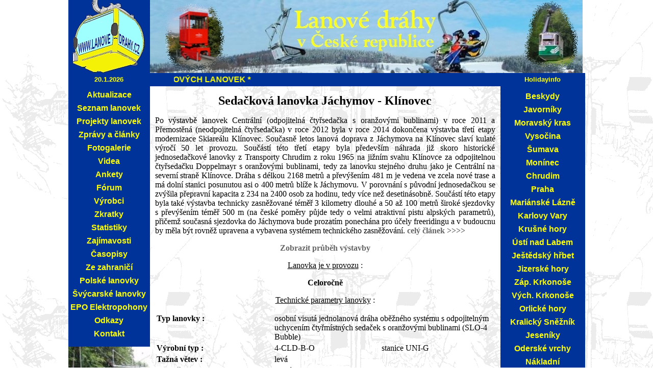

--- FILE ---
content_type: text/html
request_url: http://www.lanove-drahy.cz/?page=lan&lan=18
body_size: 63673
content:
<html>

<head>
<meta http-equiv="Content-Type" content="text/html"; charset="windows-1250">
<META content="lanová dráha, lanové dráhy, lanovedrahy, lanovadraha, lanove.drahy, lanova.draha, lanovka, lanovky, lanovke, lanovku, lanovkách, lanovce, pozemní, visutá, nákladní, osobní, kabinková, kabinová, kyvadlová, pulzační, lyžařský vlek, vleky, lyžování, hory, informace, Krkonoše, Jeseníky, Šumava, kolejka, kolejki, kolej linowa, kolej gondolowa, wyciag narciarski, ski, seilbahnen, seilbahn, Seilbahnen in Tschechien, Doppelmayr, Leitner, Poma, Tatrapoma, Transporta, prodám lanovku, prodej lanovky, lanovka na prodej, kabinka na prodej" name=KeyWords>
<link href="rozbalovaci_menu.css" type=text/css rel=stylesheet>
<link href="a.css" type=text/css rel=stylesheet>
<link rel="shortcut icon" href="favicon.ico">
<title>Lanové dráhy v České republice</title>
<base target="_self">
</head>

<SCRIPT language=JavaScript>
function video(soubor) {
window.open("videa/" + soubor, "_blank", "toolbar=no, location=no, directories=no, status=no, menubar=no, scrollbars=no, resizable=no, width=355, height=320, left=0, top=0")}
</SCRIPT>
</head>

<body background="fotky/pozad.GIF" topmargin="0" leftmargin="0">
<div align="center">
  <center>
  <table border="0" width="1008" style="BORDER-COLLAPSE: collapse" bordercolor="#111111" cellpadding="0" cellspacing="0" height="1">
    <tr>
      <td width="160" valign="top" height="127">

<IMG height=143 src="http://www.lanove-drahy.cz/fotky/logo.jpg" width=160 border=0></td>
      <td width="1203" colspan="2" height="127">

<A href="?page=main">

<IMG height=143 src="http://www.lanove-drahy.cz/fotky/top_lanovky.jpg" width=848 border=0></a></td>
    </tr>
    <tr>
      <td width="160" bgcolor="#003399" height="26">



      <p align="center"><font color="#ffff00" size="2" face="Arial"><b>
<script type="text/javascript">
var datum = new Date();
den   = datum.getDate();
mesiac= datum.getMonth()+1;
rok   = datum.getFullYear();
var celyDatum = ""+den+"."+mesiac+"."+rok+"";
document.write(celyDatum);
      </script>
</b></font></p></td>
      <td width="684" bgcolor="#003399" height="26">

<p align="center">
  <marquee style="FONT-WEIGHT: bold; COLOR: #ffff00" width="592">* <font face="Arial" color="yellow"><A style="TEXT-DECORATION: none" href="?page=proj"><font face="Arial" color="yellow">SLEDUJTE VÝSTAVBU LETOŠNÍCH NOVÝCH LANOVEK</font></a> *</font></marquee></p></td>
      <td width="160" bgcolor="#003399" height="26">
<p align="center">
<a class="menu" href="http://www.holidayinfo.cz" style="TEXT-DECORATION: none"><font face="Arial" size="2">
<b>Holidayinfo</b></a></FONT></p></td>
    </tr>
    <tr>
      <td width="160" bgcolor="#003399" valign="top" height="190">

<p align="center" style="MARGIN-TOP: 8px; MARGIN-BOTTOM: 8px">

<font face="Arial" color="#ffff00">

<b>
<A class=menu href="?page=akt">
Aktualizace</a></b></p>

<p align="center" style="MARGIN-TOP: 8px; MARGIN-BOTTOM: 8px"><b>

<A class=menu href="?page=lan">Seznam lanovek</a></b></p>

<p align="center" style="MARGIN-TOP: 8px; MARGIN-BOTTOM: 8px"><b>
<A class=menu href="?page=proj">
Projekty lanovek</a></b></p>

<p align="center" style="MARGIN-TOP: 8px; MARGIN-BOTTOM: 8px"><b>
<A class=menu href="?page=zpr">
Zprávy a články</a></b></p>

<p align="center" style="MARGIN-TOP: 8px; MARGIN-BOTTOM: 8px"><b>
<A class=menu href="?page=fot">
Fotogalerie</a></b></p>

<p align="center" style="MARGIN-TOP: 8px; MARGIN-BOTTOM: 8px"><b>
<A class=menu href="?page=vid">
Videa</a></b></p>

<p align="center" style="MARGIN-TOP: 8px; MARGIN-BOTTOM: 8px"><b>
<A class=menu href="?page=ank">
Ankety</a></A></b></p>

<p align="center" style="MARGIN-TOP: 8px; MARGIN-BOTTOM: 8px"><b>
<a class="menu" href="forum">Fórum</a></b></p>

<p align="center" style="MARGIN-TOP: 8px; MARGIN-BOTTOM: 8px"><b>
<A class=menu href="?page=vyr">
Výrobci</a></b></p></FONT>

<font face="Arial">

<p align="center" style="MARGIN-TOP: 8px; MARGIN-BOTTOM: 8px">
<font face="Arial" color="#ffff00">

<b>
<A class=menu href="?page=zkr">
Zkratky</a></b></FONT></p>

</FONT>

<font face="Arial" color="#ffff00">

<p align="center" style="MARGIN-TOP: 8px; MARGIN-BOTTOM: 8px"><b>
<A class=menu href="?page=stat">
Statistiky</a></b></p>

<p align="center" style="MARGIN-TOP: 8px; MARGIN-BOTTOM: 8px"><b>
<A class=menu href="?page=zaj">
Zajímavosti</a></b></p>

<p align="center" style="MARGIN-TOP: 8px; MARGIN-BOTTOM: 8px"><b>
<A class=menu href="?page=cas">
Časopisy</a></b></p>

<p align="center" style="MARGIN-TOP: 8px; MARGIN-BOTTOM: 8px"><b>
<A class=menu href="?page=zahr">
Ze zahraničí</a></b></p>

<p align="center" style="MARGIN-TOP: 8px; MARGIN-BOTTOM: 8px"><b>
<a class="menu" href="?page=pl">
Polské lanovky</a></b></p>

<p align="center" style="MARGIN-TOP: 8px; MARGIN-BOTTOM: 8px"><b>
<A class=menu href="?page=svyc">
Švýcarské lanovky</a></b></p>

<p align="center" style="MARGIN-TOP: 8px; MARGIN-BOTTOM: 8px"><b>
<a class=menu href="?page=epo">
EPO Elektropohony</a></b></p>

<p align="center" style="MARGIN-TOP: 8px; MARGIN-BOTTOM: 8px"><b>
<A class=menu href="?page=odk">
Odkazy</a></b></p>

<p align="center" style="MARGIN-TOP: 8px; MARGIN-BOTTOM: 8px"><b>
<A class=menu href="?page=kon">
Kontakt</a></b></p>
</U>
<p align="center">
<font size="4">
<script type="text/javascript">
var cislo_fotky = Math.random();
var pocet_fotiek = 35;
cislo_fotky = Math.round(cislo_fotky*pocet_fotiek);
if(cislo_fotky == 0) {
  cislo_fotky = 1;
}
document.write("<img src=\"fotky/foto" +cislo_fotky+ ".jpg\" width=\"160\" height=\"160\">");
</script></font></p>
<p align="center">
<a href="http://www.ceske-sjezdovky.cz">
        <IMG height=250 alt="České sjezdovky" src  ="fotky/ceskesjezdovky.png" width=135 border=0 ></a></p>
		</td>
<p></p>
      <td width="684" valign="top" align="left" height="540"><p align="center" style="margin-top: 15"><b>
<font size="5" face="Times New Roman">Sedačková lanovka Jáchymov - Klínovec</font></b></p>

<p align="justify" style="margin-left: 10; margin-right: 10">
<span style="font-size: 12.0pt; font-family: Times New Roman">Po výstavbě 
lanovek Centrální (odpojitelná čtyřsedačka s&nbsp;oranžovými bublinami) v&nbsp;roce 2011 a 
Přemostěná (neodpojitelná čtyřsedačka) v&nbsp;roce 2012 byla v&nbsp;roce 2014 dokončena 
výstavba třetí etapy modernizace Skiareálu Klínovec. Současně letos lanová 
doprava z&nbsp;Jáchymova na Klínovec slaví kulaté výročí 50 let provozu. Součástí 
této třetí etapy byla především náhrada již skoro historické jednosedačkové 
lanovky z&nbsp;Transporty Chrudim z&nbsp;roku 1965 na jižním svahu Klínovce za 
odpojitelnou čtyřsedačku Doppelmayr s&nbsp;oranžovými bublinami, tedy za lanovku 
stejného druhu jako je Centrální na severní straně Klínovce. Dráha s&nbsp;délkou 2168 
metrů a převýšením 481 m je vedena ve zcela nové trase a má dolní stanici 
posunutou asi o 400 metrů blíže k&nbsp;Jáchymovu. V&nbsp;porovnání s&nbsp;původní jednosedačkou 
se zvýšila přepravní kapacita z&nbsp;234 na 2400 osob za hodinu, tedy více než 
desetinásobně. Součástí této etapy byla také výstavba technicky zasněžované 
téměř 3 kilometry dlouhé a 50 až 100 metrů široké sjezdovky s&nbsp;převýšením téměř 
500 m (na české poměry půjde tedy o velmi atraktivní pistu alpských parametrů), 
přičemž současná sjezdovka do Jáchymova bude prozatím ponechána pro účely 
freeridingu a v&nbsp;budoucnu by měla být rovněž upravena a vybavena systémem 
technického zasněžování. </span><span style="font-size:12.0pt">
<a href="?page=zpr&id=162">celý článek </a></span>
      <font face="Times New Roman">
          <a href="?page=zpr&id=162">&gt;&gt;&gt;&gt;</a></font></p>

<div align="center">
  <center><a href="?page=lan&lan=18&v=1">Zobrazit průběh výstavby</a>  </center>
</div>

<p align="center"><u>Lanovka je v provozu</u> :</p>

<p align="center"><b>Celoročně</b></p>

<p align="center"><u>Technické parametry lanovky</u> :</p>
<div align="center">
  <center>
  <table border="0" width="664" height="460" style="border-collapse: collapse" bordercolor="#111111" cellpadding="2" cellspacing="0">
    <tr>
      <td width="350" valign="top" height="8">
      <span style="mso-bidi-font-size: 12.0pt; color: windowtext; font-weight:700">Typ lanovky :
</span></td>
      <td width="718" colspan="2" height="8"><span style="mso-bidi-font-size: 12.0pt; color: windowtext"> 
		osobní visutá jednolanová dráha oběžného systému s odpojitelným 
		uchycením čtyřmístných sedaček s oranžovými bublinami (SLO-4 Bubble)
</span></td>
    </tr>
    <tr>
      <td width="350" height="1">
<b>Výrobní typ : </b>
      </td>
      <td width="323" height="1">4-CLD-B-O</td>
      <td width="381" height="1">stanice<span style="mso-bidi-font-size: 12.0pt; color: windowtext"> 
      UNI-G</span></td>
    </tr>
    <tr>
      <td width="350" height="21">
<p style="margin:0cm;margin-bottom:.0001pt">
<span style="mso-bidi-font-size: 12.0pt; color: windowtext; font-weight:700">Tažná větev :</span></p>
      </td>
      <td width="323" height="21">levá</td>
      <td width="381" height="21"></td>
    </tr>
    <tr>
      <td width="350" height="21">
      <span style="mso-bidi-font-size: 12.0pt; color: windowtext; font-weight:700">Umístění pohonu :&nbsp;</span></td>
      <td width="323" height="21">horní stanice</td>
      <td width="381" height="21"></td>
    </tr>
    <tr>
      <td width="350" height="21"><b>Sy<span style="mso-bidi-font-size: 12.0pt; color: windowtext">stém napínání :&nbsp;</span></b></td>
      <td width="323" height="21">hydraulický v dolní stanici</td>
      <td width="381" height="21"></td>
    </tr>
    <tr>
      <td width="350" height="21">
      <span style="mso-bidi-font-size: 12.0pt; color: windowtext; font-weight:700">Přepravní kapacita :&nbsp;
</span></td>
      <td width="323" height="21">2400 osob/hod</td>
      <td width="381" height="21"></td>
    </tr>
    <tr>
      <td width="350" height="21">
      <span style="mso-bidi-font-size: 12.0pt; color: windowtext; font-weight:700"><span style="mso-spacerun: yes">Šikmá
        </span>délka
        :&nbsp;
</span></td>
      <td width="323" height="21">2168 m</td>
      <td width="381" height="21"></td>
    </tr>
    <tr>
      <td width="350" height="21"><b>Vodorovná délka :&nbsp;</b></td>
      <td width="323" height="21">2104 m</td>
      <td width="381" height="21"></td>
    </tr>
    <tr>
      <td width="350" height="21">
      <span style="mso-bidi-font-size: 12.0pt; color: windowtext; font-weight:700">Dolní stanice :&nbsp;</span></td>
      <td width="323" height="21">752 m.n.m.</td>
      <td width="381" height="21">&nbsp;</td>
    </tr>
    <tr>
      <td width="350" height="21">
      <span style="mso-bidi-font-size: 12.0pt; color: windowtext; font-weight:700">Horní stanice :&nbsp;</span></td>
      <td width="323" height="21">1233 m.n.m.</td>
      <td width="381" height="21">&nbsp;</td>
    </tr>
    <tr>
      <td width="350" height="21">
      <span style="mso-bidi-font-size: 12.0pt; color: windowtext; font-weight:700">Převýšení :&nbsp;
</span></td>
      <td width="323" height="21">481 m</td>
      <td width="381" height="21"></td>
    </tr>
    <tr>
      <td width="350" height="21">
      <span style="mso-bidi-font-size: 12.0pt; color: windowtext; font-weight:700">Výkon hlavního pohonu :&nbsp;</span></td>
      <td width="323" height="21">467 kW</td>
      <td width="381" height="21"></td>
    </tr>
    <tr>
      <td width="350" height="21"><b>Průměr dopravního lana :</b></td>
      <td width="323" height="21">41 mm</td>
      <td width="381" height="21">&nbsp;</td>
    </tr>
    <tr>
      <td width="350" height="21">
      <span style="mso-bidi-font-size: 12.0pt; color: windowtext; font-weight:700">Maximální dopravní rychlost :&nbsp;
</span></td>
      <td width="323" height="21">5,0 m/s</td>
      <td width="381" height="21">&nbsp;</td>
    </tr>
    <tr>
      <td width="350" height="21">
      <span style="mso-bidi-font-size: 12.0pt; color: windowtext; font-weight:700">Čas jízdy :&nbsp;</span></td>
      <td width="323" height="21">7,5 min</td>
      <td width="381" height="21">450 s</td>
    </tr>
    <tr>
      <td width="350" height="21"><b>Č<span style="mso-bidi-font-size: 12.0pt; color: windowtext">asový interval sedaček :&nbsp;</span></b></td>
      <td width="323" height="21">6 s</td>
      <td width="381" height="21">&nbsp;</td>
    </tr>
    <tr>
      <td width="350" height="21">
      <span style="mso-bidi-font-size: 12.0pt; color: windowtext; font-weight:700">Vzdálenost sedaček :&nbsp;
</span></td>
      <td width="323" height="21">30 m</td>
      <td width="381" height="21">&nbsp;</td>
    </tr>
    <tr>
      <td width="350" height="21">
      <span style="mso-bidi-font-size: 12.0pt; color: windowtext; font-weight:700">Počet sedaček :&nbsp;</span></td>
      <td width="323" height="21">151</td>
      <td width="381" height="21">&nbsp;</td>
    </tr>
    <tr>
      <td width="350" height="21"><b>P<span style="mso-bidi-font-size: 12.0pt; color: windowtext">očet podpěr :&nbsp;</span></b></td>
      <td width="323" height="21">19</td>
      <td width="381" height="21">z toho 2 tlačné</td>
    </tr>
    <tr>
      <td width="350">
      <b>Garážování sedaček :</b></td>
      <td width="704" colspan="2"><span style="font-size: 12.0pt; font-family: Times New Roman">
		poloautomatické depo v horní stanici</td>
    </tr>
    <tr>
      <td width="350" height="20">
      <span style="mso-bidi-font-size: 12.0pt; color: windowtext; font-weight:700">Výrobce
        :&nbsp;
</span></td>
      <td width="323" height="20">Doppelmayr</td>
      <td width="381" height="20"></td>
    </tr>
    <tr>
      <td width="350" height="21">
      <span style="mso-bidi-font-size: 12.0pt; color: windowtext; font-weight:700"><span style="mso-spacerun: yes">
		Zařízení je </span>v&nbsp;provozu od
        roku :</span></td>
      <td width="323" height="21"><span style="mso-bidi-font-size: 12.0pt; color: windowtext">
      2014 (výstavba 2012-2013)</span></td>
      <td width="381" height="21">&nbsp;</td>
    </tr>
    <tr>
      <td width="350" valign="top" height="21">
      <span style="mso-bidi-font-size: 12.0pt; color: windowtext; font-weight:700">Rekonstrukce byla v roce :&nbsp;</span></td>
      <td width="704" valign="top" height="21" colspan="2">2025 - přemístění 
		podpěry č. 9 z důvodu nestabilního svahu</td>
    </tr>
    </table>
  </center>
</div>

<p align="center">
<a href="fotogalerie/klinovecfoto.htm">
<img border="0" src="fotky/klinovec.jpg" Title="Fotogalerie - 278 fotografií" width="148" height="99"></a>&nbsp;
<a title="Fotogalerie - 278 fotografií" href="fotogalerie/klinovecfoto.htm">Fotogalerie</a></p>
<p align="center">
&nbsp; <a href="?page=vid&id=18a"><img border="0" src="fotogalerie/fotky/klinovec/klinovec64m.jpg" alt="Videogalerie - 1 film" width="148" height="99"></a>&nbsp;
<a title="Videogalerie - 1 film" href="?page=vid&id=18a">Videogalerie</a></p>
<p style="margin:0cm;margin-bottom:.0001pt" align="center"><u>Soustava kladek 
lanové dráhy</u> 
:</p>
<p style="margin:0cm;margin-bottom:.0001pt">&nbsp;<div align="center">
  <center>
	<table border="1" style="border-collapse: collapse" bordercolor="#111111" width="613" id="AutoNumber4" cellspacing="0" cellpadding="0">
  <tr>
    <td width="101" align="center"><i>Číslo podpěry</i></td>
    <td width="102" align="center"><i>Počet kladek</i></td>
    <td width="102" align="center"><i>Typ podpěry</i></td>
    <td width="102" align="center"><i>Číslo podpěry</i></td>
    <td width="102" align="center"><i>Počet kladek</i></td>
    <td width="102" align="center"><i>Typ podpěry</i></td>
  </tr>
  <tr>
    <td width="101" align="center"><b>1</b></td>
    <td width="102" align="center">8</td>
    <td width="102" align="center">tlačná</td>
    <td width="102" align="center"><b>11</b></td>
    <td width="102" align="center">
    <span style="font-size: 12.0pt; font-family: Times New Roman">tažná – 8<br>
    vratná – 6</span></td>
    <td width="102" align="center">nosná</td>
  </tr>
  <tr>
    <td width="101" align="center"><b>2</b></td>
    <td width="102" align="center">
    <span style="font-size: 12.0pt; font-family: Times New Roman">tažná – 6<br>
    vratná – 4</span></td>
    <td width="102" align="center">nosná</td>
    <td width="102" align="center"><b>12</b></td>
    <td width="102" align="center">
    <span style="font-size: 12.0pt; font-family: Times New Roman">tažná – 8<br>
    vratná – 6</span></td>
    <td width="102" align="center">nosná</td>
  </tr>
  <tr>
    <td width="101" align="center"><b>3</b></td>
    <td width="102" align="center">
    <span style="font-size: 12.0pt; font-family: Times New Roman">tažná – 8<br>
    vratná – 6</span></td>
    <td width="102" align="center">nosná</td>
    <td width="102" align="center"><b>13</b></td>
    <td width="102" align="center">
    <span style="font-size: 12.0pt; font-family: Times New Roman">tažná – 8<br>
    vratná – 6</span></td>
    <td width="102" align="center">nosná</td>
  </tr>
  <tr>
    <td width="101" align="center"><b>4</b></td>
    <td width="102" align="center">6</td>
    <td width="102" align="center">nosná</td>
    <td width="102" align="center"><b>14</b></td>
    <td width="102" align="center">
    <span style="font-size: 12.0pt; font-family: Times New Roman">tažná – 8<br>
    vratná – 6</span></td>
    <td width="102" align="center">nosná</td>
  </tr>
  <tr>
    <td width="101" align="center"><b>5</b></td>
    <td width="102" align="center">6</td>
    <td width="102" align="center">nosná</td>
    <td width="102" align="center"><b>15</b></td>
    <td width="102" align="center">8</td>
    <td width="102" align="center">nosná</td>
  </tr>
  <tr>
    <td width="101" align="center"><b>6</b></td>
    <td width="102" align="center">
    <span style="font-size: 12.0pt; font-family: Times New Roman">tažná – 8<br>
    vratná – 6</span></td>
    <td width="102" align="center">nosná</td>
    <td width="102" align="center"><b>16</b></td>
    <td width="102" align="center">
    <span style="font-size: 12.0pt; font-family: Times New Roman">tažná – 8<br>
    vratná – 6</span></td>
    <td width="102" align="center">nosná</td>
  </tr>
  <tr>
    <td width="101" align="center"><b>7</b></td>
    <td width="102" align="center">6</td>
    <td width="102" align="center">nosná</td>
    <td width="102" align="center"><b>17</b></td>
    <td width="102" align="center">10</td>
    <td width="102" align="center">nosná</td>
  </tr>
  <tr>
    <td width="101" align="center"><b>8</b></td>
    <td width="102" align="center">
    <span style="font-size: 12.0pt; font-family: Times New Roman">tažná – 8<br>
    vratná – 6</span></td>
    <td width="102" align="center">nosná</td>
    <td width="102" align="center"><b>18</b></td>
    <td width="102" align="center">
    <span style="font-size: 12.0pt; font-family: Times New Roman">tažná – 12<br>
    vratná – 10</span></td>
    <td width="102" align="center">nosná</td>
  </tr>
  <tr>
    <td width="101" align="center"><b>9</b></td>
    <td width="102" align="center">
    <span style="font-size: 12.0pt; font-family: Times New Roman">tažná – 2 x 8<br>
    vratná – 2 x 4</span></td>
    <td width="102" align="center">nosnotlačná</td>
    <td width="102" align="center"><b>19</b></td>
    <td width="102" align="center">6</td>
    <td width="102" align="center">tlačná</td>
  </tr>
  <tr>
    <td width="102" align="center"><b>10</b></td>
    <td width="102" align="center">8</td>
    <td width="102" align="center">nosná</td>
    <td width="102" align="center">&nbsp;</td>
    <td width="102" align="center">&nbsp;</td>
    <td width="102" align="center">&nbsp;</td>
  </tr>
  </table>
  </center>
</div>

<p style="margin-left: 0cm; margin-right: 0cm; margin-top: 0cm; margin-bottom: .0001pt" align="center">
&nbsp;</p>
<p style="margin-left: 0cm; margin-right: 0cm; margin-top: 0cm; margin-bottom: .0001pt" align="center">
<u><a href="http://leto.klinovec.cz/cz/letni-cenik-klinovec">Ceník jízdného</a></u></p>

<p style="margin-left: 0cm; margin-right: 0cm; margin-top: 0cm; margin-bottom: .0001pt" align="center">&nbsp;</p>

<p style="margin-left: 0cm; margin-right: 0cm; margin-top: 0cm; margin-bottom: .0001pt" align="center"><u>
Kontakt</u>
:</p>

<p style="margin-left: 0cm; margin-right: 0cm; margin-top: 0cm; margin-bottom: .0001pt" align="center">&nbsp;</p>

<p style="margin-left: 0cm; margin-right: 0cm; margin-top: 0cm; margin-bottom: .0001pt" align="center">
<b>SKIAREÁL KLÍNOVEC s.r.o.</b></p>
<p style="margin-left: 0cm; margin-right: 0cm; margin-top: 0cm; margin-bottom: .0001pt" align="center">
Belgická 681</p>
<p style="margin-left: 0cm; margin-right: 0cm; margin-top: 0cm; margin-bottom: .0001pt" align="center">
120 00 Praha 2</p>

<p style="margin-left: 0cm; margin-right: 0cm; margin-top: 0cm; margin-bottom: .0001pt" align="center">
Tel.: +420 474 396 366</p>

<p style="margin-left: 0cm; margin-right: 0cm; margin-top: 0cm; margin-bottom: .0001pt" align="center">
Fax: +420 474 396 236</p>

<p style="margin-left: 0cm; margin-right: 0cm; margin-top: 0cm; margin-bottom: .0001pt" align="center">
E-mail: <a href="mailto:infocentrum@klinovec.cz">infocentrum@klinovec.cz</a></p>

<p style="margin-left: 0cm; margin-right: 0cm; margin-top: 0cm; margin-bottom: .0001pt" align="center">&nbsp;</p>

<p style="margin-left: 0cm; margin-right: 0cm; margin-top: 0cm; margin-bottom: .0001pt" align="center">
<b>Web:</b> <a href="http://www.klinovec.cz">www.klinovec.cz</a></p>

<p style="margin-left: 0cm; margin-right: 0cm; margin-top: 0cm; margin-bottom: .0001pt" align="center">
&nbsp;</p>

<p style="margin-left: 0cm; margin-right: 0cm; margin-top: 0cm; margin-bottom: .0001pt" align="center">
<a href="http://www.klinovec.cz">
<img border="0" src="loga/klinovec.gif" width="174" height="49"></a></p>

<p align="center"><u>Technické parametry původní lanovky</u> :</p>
<div align="center">
  <center>
  <table border="0" width="664" style="border-collapse: collapse" bordercolor="#111111" cellpadding="2" cellspacing="0">
    <tr>
      <td width="350" valign="top">
      <span style="mso-bidi-font-size: 12.0pt; color: windowtext; font-weight:700">Typ lanovky :
</span></td>
      <td width="713" colspan="2"><span style="mso-bidi-font-size: 12.0pt; color: windowtext"> osobní
        visutá jednolanová dráha oběžného systému s pevným uchycením
        jednomístných sedaček (SLF-1)
</span></td>
    </tr>
    <tr>
      <td width="350">
<b>Výrobní typ : </b>
      </td>
      <td width="324">SL-1</td>
      <td width="380"></td>
    </tr>
    <tr>
      <td width="350">
<p style="margin:0cm;margin-bottom:.0001pt">
<span style="mso-bidi-font-size: 12.0pt; color: windowtext; font-weight:700">Tažná větev :</span></p>
      </td>
      <td width="324"><span style="mso-bidi-font-size: 12.0pt; color: windowtext"> levá</span></td>
      <td width="380"></td>
    </tr>
    <tr>
      <td width="350">
      <span style="mso-bidi-font-size: 12.0pt; color: windowtext; font-weight:700">Umístění pohonu :&nbsp;</span></td>
      <td width="324">horní stanice</td>
      <td width="380"></td>
    </tr>
    <tr>
      <td width="350">
      <span style="mso-bidi-font-size: 12.0pt; color: windowtext; font-weight:700">Systém napínání :&nbsp;</span></td>
      <td width="324">závažím v dolní stanici</td>
      <td width="380"></td>
    </tr>
    <tr>
      <td width="350">
      <span style="mso-bidi-font-size: 12.0pt; color: windowtext; font-weight:700">Přepravní kapacita :&nbsp;
</span></td>
      <td width="324"><span style="mso-bidi-font-size: 12.0pt; color: windowtext"> 234 osob/hod&nbsp;
</span></td>
      <td width="380"></td>
    </tr>
    <tr>
      <td width="350">
      <span style="mso-bidi-font-size: 12.0pt; color: windowtext; font-weight:700"><span style="mso-spacerun: yes">Šikmá
        </span>délka
        :&nbsp;
</span></td>
      <td width="324"><span style="mso-bidi-font-size: 12.0pt; color: windowtext"> 1685 m&nbsp;</span></td>
      <td width="380"></td>
    </tr>
    <tr>
      <td width="350">
      <span style="mso-bidi-font-size: 12.0pt; color: windowtext; font-weight:700">Vodorovná délka :&nbsp;</span></td>
      <td width="324">1630 m</td>
      <td width="380"></td>
    </tr>
    <tr>
      <td width="350">
      <span style="mso-bidi-font-size: 12.0pt; color: windowtext; font-weight:700">Dolní stanice :&nbsp;</span></td>
      <td width="324"><span style="mso-bidi-font-size: 12.0pt; color: windowtext"> 802 m.n.m.</span></td>
      <td width="380">Černý potok</td>
    </tr>
    <tr>
      <td width="350">
      <span style="mso-bidi-font-size: 12.0pt; color: windowtext; font-weight:700">Horní stanice :&nbsp;</span></td>
      <td width="324"><span style="mso-bidi-font-size: 12.0pt; color: windowtext"> 1230 m.n.m.</span></td>
      <td width="380">Klínovec</td>
    </tr>
    <tr>
      <td width="350">
      <span style="mso-bidi-font-size: 12.0pt; color: windowtext; font-weight:700">Převýšení :&nbsp;
</span></td>
      <td width="324"><span style="mso-bidi-font-size: 12.0pt; color: windowtext"> 428 m
</span></td>
      <td width="380"></td>
    </tr>
    <tr>
      <td width="350">
      <span style="mso-bidi-font-size: 12.0pt; color: windowtext; font-weight:700">Výkon hlavního pohon :&nbsp;</span></td>
      <td width="324">54 kW</td>
      <td width="380"></td>
    </tr>
    <tr>
      <td width="350"><b>Průměr dopravního lana :</b></td>
      <td width="324">28 mm</td>
      <td width="380">&nbsp;</td>
    </tr>
    <tr>
      <td width="350"><b>M<span style="mso-bidi-font-size: 12.0pt; color: windowtext">aximální dopravní rychlost :&nbsp;
</span></b></td>
      <td width="324"><span style="mso-bidi-font-size: 12.0pt; color: windowtext">
2,2 m/s
</span></td>
      <td width="380"></td>
    </tr>
    <tr>
      <td width="350">
      <span style="mso-bidi-font-size: 12.0pt; color: windowtext; font-weight:700">Čas jízdy :&nbsp;</span></td>
      <td width="324"><span style="mso-bidi-font-size: 12.0pt; color: windowtext"> 12,8
        min</span></td>
      <td width="380">768 s</td>
    </tr>
    <tr>
      <td width="350"><b>Časový interval sedaček :&nbsp;</b></td>
      <td width="324">15 s</td>
      <td width="380"></td>
    </tr>
    <tr>
      <td width="350">
      <span style="mso-bidi-font-size: 12.0pt; color: windowtext; font-weight:700">Vzdálenost sedaček :&nbsp;
</span></td>
      <td width="324">33 m</td>
      <td width="380"></td>
    </tr>
    <tr>
      <td width="350">
      <span style="mso-bidi-font-size: 12.0pt; color: windowtext; font-weight:700">
      Počet sedaček :&nbsp;</span></td>
      <td width="324"><span style="mso-bidi-font-size: 12.0pt; color: windowtext">110</span></td>
      <td width="380">původně 106</td>
    </tr>
    <tr>
      <td width="350"><b>P<span style="mso-bidi-font-size: 12.0pt; color: windowtext">očet podpěr :&nbsp;</span></b></td>
      <td width="324"><span style="mso-bidi-font-size: 12.0pt; color: windowtext">25</span></td>
      <td width="380">z toho 1 tlačná</td>
    </tr>
    <tr>
      <td width="350">
      <span style="mso-bidi-font-size: 12.0pt; color: windowtext; font-weight:700">Výrobce
        :&nbsp;
</span></td>
      <td width="324">Transporta<span style="mso-bidi-font-size: 12.0pt; color: windowtext"> 
        Chrudim&nbsp;
</span></td>
      <td width="380"></td>
    </tr>
    <tr>
      <td width="350">
      <span style="mso-bidi-font-size: 12.0pt; color: windowtext; font-weight:700"><span style="mso-spacerun: yes">
		Zařízení bylo </span>v&nbsp;provozu od
        roku :</span></td>
      <td width="324"><span style="mso-bidi-font-size: 12.0pt; color: windowtext"> 1965</span></td>
      <td width="380">do roku 2014 (26.10.)</td>
    </tr>
    <tr>
      <td width="350" valign="top">
      <span style="mso-bidi-font-size: 12.0pt; color: windowtext; font-weight:700">Rekonstrukce byla v roce :&nbsp;</span></td>
      <td width="324" valign="top">1985 - výměna napínacího lana a kladkových 
      baterií</td>
      <td width="380"></td>
    </tr>
    <tr>
      <td width="350" valign="top">&nbsp;</td>
      <td width="324" valign="top">1986 - výměna sedaček</td>
      <td width="380">&nbsp;</td>
    </tr>
  </table>
  </center>
</div>
<p style="margin:0cm;margin-bottom:.0001pt"></p>
<p style="margin:0cm;margin-bottom:.0001pt">&nbsp;</p>
<p style="margin:0cm;margin-bottom:.0001pt" align="center"><u>Soustava kladek 
lanové dráhy</u> 
:</p>
<p style="margin:0cm;margin-bottom:.0001pt">&nbsp;<div align="center">
  <center><table border="1" style="border-collapse: collapse" bordercolor="#111111" width="613" id="AutoNumber1" cellspacing="0" cellpadding="0">
  <tr>
    <td width="101" align="center"><i>Číslo podpěry</i></td>
    <td width="102" align="center"><i>Počet kladek</i></td>
    <td width="102" align="center"><i>Typ podpěry</i></td>
    <td width="102" align="center"><i>Číslo podpěry</i></td>
    <td width="102" align="center"><i>Počet kladek</i></td>
    <td width="102" align="center"><i>Typ podpěry</i></td>
  </tr>
  <tr>
    <td width="101" align="center"><b>1</b></td>
    <td width="102" align="center">4</td>
    <td width="102" align="center">nosná</td>
    <td width="102" align="center"><b>14</b></td>
    <td width="102" align="center">4</td>
    <td width="102" align="center">nosná</td>
  </tr>
  <tr>
    <td width="101" align="center"><b>2</b></td>
    <td width="102" align="center">4</td>
    <td width="102" align="center">nosná</td>
    <td width="102" align="center"><b>15</b></td>
    <td width="102" align="center">4</td>
    <td width="102" align="center">nosná</td>
  </tr>
  <tr>
    <td width="101" align="center"><b>3</b></td>
    <td width="102" align="center">4</td>
    <td width="102" align="center">nosná</td>
    <td width="102" align="center"><b>16</b></td>
    <td width="102" align="center">4</td>
    <td width="102" align="center">nosná</td>
  </tr>
  <tr>
    <td width="101" align="center"><b>4</b></td>
    <td width="102" align="center">4</td>
    <td width="102" align="center">nosná</td>
    <td width="102" align="center"><b>17</b></td>
    <td width="102" align="center">4</td>
    <td width="102" align="center">nosná</td>
  </tr>
  <tr>
    <td width="101" align="center"><b>5</b></td>
    <td width="102" align="center">4</td>
    <td width="102" align="center">nosná</td>
    <td width="102" align="center"><b>18</b></td>
    <td width="102" align="center">4</td>
    <td width="102" align="center">nosná</td>
  </tr>
  <tr>
    <td width="101" align="center"><b>6</b></td>
    <td width="102" align="center">4</td>
    <td width="102" align="center">nosná</td>
    <td width="102" align="center"><b>19</b></td>
    <td width="102" align="center">4</td>
    <td width="102" align="center">nosná</td>
  </tr>
  <tr>
    <td width="101" align="center"><b>7</b></td>
    <td width="102" align="center">2</td>
    <td width="102" align="center">tlačná</td>
    <td width="102" align="center"><b>20</b></td>
    <td width="102" align="center">4</td>
    <td width="102" align="center">nosná</td>
  </tr>
  <tr>
    <td width="101" align="center"><b>8</b></td>
    <td width="102" align="center">4</td>
    <td width="102" align="center">nosná</td>
    <td width="102" align="center"><b>21</b></td>
    <td width="102" align="center">4</td>
    <td width="102" align="center">nosná</td>
  </tr>
  <tr>
    <td width="101" align="center"><b>9</b></td>
    <td width="102" align="center">4</td>
    <td width="102" align="center">nosná</td>
    <td width="102" align="center"><b>22</b></td>
    <td width="102" align="center">4</td>
    <td width="102" align="center">nosná</td>
  </tr>
  <tr>
    <td width="102" align="center"><b>10</b></td>
    <td width="102" align="center">4</td>
    <td width="102" align="center">nosná</td>
    <td width="102" align="center"><b>23</b></td>
    <td width="102" align="center">4</td>
    <td width="102" align="center">nosná</td>
  </tr>
  <tr>
    <td width="101" align="center"><b>11</b></td>
    <td width="102" align="center">4</td>
    <td width="102" align="center">nosná</td>
    <td width="102" align="center"><b>24</b></td>
    <td width="102" align="center">4</td>
    <td width="102" align="center">nosná</td>
  </tr>
  <tr>
    <td width="101" align="center"><b>12</b></td>
    <td width="102" align="center">2</td>
    <td width="102" align="center">nosná</td>
    <td width="102" align="center"><b>25</b></td>
    <td width="102" align="center">4</td>
    <td width="102" align="center">nosná</td>
  </tr>
  <tr>
    <td width="101" align="center"><b>13</b></td>
    <td width="102" align="center">4</td>
    <td width="102" align="center">nosná</td>
    <td width="102" align="center">&nbsp;</td>
    <td width="102" align="center">&nbsp;</td>
    <td width="102" align="center">&nbsp;</td>
  </tr>
  <tr>
    <td width="611" align="left" colspan="6">&nbsp;Kladky dolní stanice : 6 
    (tlačné)<br>&nbsp;Kladky horní stanice : 4 (nosné)</td>
  </tr>
  </table>
  </center>
</div>
<p style="margin:0cm;margin-bottom:.0001pt">&nbsp;<p style="margin:0cm;margin-bottom:.0001pt" align="center">
<a href="fotogalerie/klinovecstarafoto.htm">
<img border="0" src="fotky/klinovecstara.jpg" Title="Fotogalerie - 222 fotografií" width="148" height="111"></a>&nbsp;
<a title="Fotogalerie - 222 fotografií" href="fotogalerie/klinovecstarafoto.htm">
Fotogalerie</a></p>
<p style="margin:0cm;margin-bottom:.0001pt" align="center">
&nbsp;</p>
<p style="margin-left: 0cm; margin-right: 0cm; margin-top: 0cm; margin-bottom: .0001pt" align="center">
&nbsp; <a href="?page=vid&id=18"><img border="0" src="fotogalerie/fotky/klinovecstara/klinovecstara168m.jpg" alt="Videogalerie - 3 videa a 2 filmy" width="148" height="99"></a>&nbsp;
<a title="Videogalerie - 3 videa a 2 filmy" href="?page=vid&id=18">Videogalerie</a></p>
<p align="center">
Zpět na <font size="3"><a href="?page=pre_kru">přehled lanovek</a></font></p>
<p align="center">
Zpět na <font size="3"><a href="?page=main">úvodní stránku</a></font></p>

  </center>
</div>

<p align="center">
<script type="text/javascript"><!--
google_ad_client = "pub-5045909365797704";
/* reklama468x60 */
google_ad_slot = "3934246424";
google_ad_width = 468;
google_ad_height = 60;
//-->
</script>
<script type="text/javascript"
src="http://pagead2.googlesyndication.com/pagead/show_ads.js">
</script></p>

</td>
      <td width="160" valign="top" bgcolor="#003399" height="280">
          
<table>
        <TBODY>
<tr><td>
    
<ul id="hlavniMenu">
<li>
<p align="center" style="MARGIN-TOP: 8px; MARGIN-BOTTOM: 4px">
<A class=menu href="?page=pre_bes"><font size="3"><b>Beskydy</b></font></a></p>
<ul>
<li></li>
<li><a href="?page=lan&amp;lan=9" 
               ><font style="MARGIN-TOP: 10px; MARGIN-BOTTOM: 10px" size="2" 
               >Ráztoka - Pustevny</font></a></li>
<li><a href="?page=lan&amp;lan=15" 
               ><font style="MARGIN-TOP: 10px; MARGIN-BOTTOM: 10px" size="2" 
               >Oldřichovice - Javorový vrch</font></a></li>
<li><a href="?page=lan&amp;lan=27" 
               ><font style="MARGIN-TOP: 10px; MARGIN-BOTTOM: 10px" size="2" 
               >Frenštát pod Radhoštěm - Horečky</font></a></li>
<li><a href="?page=lan&amp;lan=53" 
               ><font style="MARGIN-TOP: 10px; MARGIN-BOTTOM: 10px" size="2" 
               >Bílá - Zbojník II.</font></a></li>
<li><a href="?page=lan&amp;lan=104" 
               ><font style="MARGIN-TOP: 10px; MARGIN-BOTTOM: 10px" size="2" 
               >Staré Hamry - Gruň</font></a></li>
<li><a href="?page=lan&amp;lan=67" 
               ><font style="MARGIN-TOP: 10px; MARGIN-BOTTOM: 10px" size="2" 
               >Horní Bečva - Rališka</font></a></li>
<li><a href="?page=lan&amp;lan=118" 
               ><font style="MARGIN-TOP: 10px; MARGIN-BOTTOM: 10px" size="2" 
               >Dolní Lomná - Armáda</font></a></li>                   
<li><a href="?page=lan&amp;lan=16" 
               ><font style="MARGIN-TOP: 10px; MARGIN-BOTTOM: 10px" size="2" 
               >Dolní Lomná - Severka</font></a></li>
<li><a href="?page=lan&amp;lan=114" 
               ><font style="MARGIN-TOP: 10px; MARGIN-BOTTOM: 10px" size="2" 
               >Mosty u Jablunkova - Grúň</font></a></li>

<li></li>
</ul>
</li>


<li>
<p align="center" style="MARGIN-TOP: 4px; MARGIN-BOTTOM: 4px">
<a class="menu" href="?page=pre_jav" 
             ><font size="3"><b>Javorníky</b></font></a></p>
<ul>
<li></li>
<li><a href="?page=lan&amp;lan=75" 
               ><font style="MARGIN-TOP: 10px; MARGIN-BOTTOM: 10px" size="2" 
               >Nový Hrozenkov - Kohútka</font></a></li>
<li><a href="?page=lan&amp;lan=121" 
               ><font style="MARGIN-TOP: 10px; MARGIN-BOTTOM: 10px" size="2" 
               >Karolinka</font></a></li>
<li></li>
</ul>
</li>


<ul>
<li></li>
<li><a href="?page=lan&amp;lan=121" 
               ><font style="MARGIN-TOP: 10px; MARGIN-BOTTOM: 10px" size="2" 
               >Karolinka</font></a></li>
<li></li>
</ul>
</li>

<li>
<p align="center" style="MARGIN-TOP: 4px; MARGIN-BOTTOM: 4px">
<a class="menu" href="?page=lan&amp;lan=30" 
             ><font size="3"><b>Moravský kras</b></font></a></p>
<ul>
<li></li>
<li><a href="?page=lan&amp;lan=30" 
               ><font style="MARGIN-TOP: 10px; MARGIN-BOTTOM: 10px" size="2" 
               >Punkevní jeskyně - Macocha</font></a></li>
<li></li>
</ul>
</li>

<li>
<p align="center" style="MARGIN-TOP: 4px; MARGIN-BOTTOM: 4px">
<a class="menu" href="?page=pre_vys" 
             ><font size="3"><b>Vysočina</b></font></a></p>
<ul>
<li></li>

<li><a href="?page=lan&amp;lan=96" 
               ><font style="MARGIN-TOP: 10px; MARGIN-BOTTOM: 10px" size="2" 
               >Luka nad Jihlavou - Balkán</font></a></li>
<li><a href="?page=lan&amp;lan=65" 
               ><font style="MARGIN-TOP: 10px; MARGIN-BOTTOM: 10px" size="2" 
               >Nové Město na Moravě - Harusův</font></a></li>
<li></li>
</ul>
</li>

<li>
<p align="center" style="MARGIN-TOP: 4px; MARGIN-BOTTOM: 4px">
<A class=menu href="?page=pre_sum"><font size="3"><b>Šumava</b></font></a></p>
<ul>
<li></li>
<li><a href="?page=lan&amp;lan=17" 
               ><font style="MARGIN-TOP: 10px; MARGIN-BOTTOM: 10px" size="2" 
               >Krasetín - Kleť</font></a></li>
<li><a href="?page=lan&amp;lan=44" 
               ><font style="MARGIN-TOP: 10px; MARGIN-BOTTOM: 10px" size="2" 
               >Lipno - Jezerní</font></a></li>
<li><a href="?page=lan&amp;lan=70" 
               ><font style="MARGIN-TOP: 10px; MARGIN-BOTTOM: 10px" size="2" 
               >Lipno - Promenádní</font></a></li>
<li><a href="?page=lan&amp;lan=71" 
               ><font style="MARGIN-TOP: 10px; MARGIN-BOTTOM: 10px" size="2" 
               >Lipno - Střecha</font></a></li>
<li><a href="?page=lan&amp;lan=117" 
               ><font style="MARGIN-TOP: 10px; MARGIN-BOTTOM: 10px" size="2" 
               >Lipno - Parkoviště</font></a></li>
<li><a href="?page=lan&amp;lan=24" 
               ><font style="MARGIN-TOP: 10px; MARGIN-BOTTOM: 10px" size="2" 
               >Zadov - Churáňov</font></a></li>
<li><a href="?page=lan&amp;lan=62" 
               ><font style="MARGIN-TOP: 10px; MARGIN-BOTTOM: 10px" size="2" 
               >Zadov - Kobyla</font></a></li>
<li><a href="?page=lan&amp;lan=49" 
               ><font style="MARGIN-TOP: 10px; MARGIN-BOTTOM: 10px" size="2" 
               >Železná Ruda - Špičák</font></a></li>
<li><a href="?page=lan&amp;lan=20" 
               ><font style="MARGIN-TOP: 10px; MARGIN-BOTTOM: 10px" size="2" 
               >Špičák - Hofmanova Bouda</font></a></li>
<li><a href="?page=lan&amp;lan=21" 
               ><font style="MARGIN-TOP: 10px; MARGIN-BOTTOM: 10px" size="2" 
               >Hofmanova Bouda - Pancíř</font></a></li>
<li></li>
</ul>
</li>

<li>
<p align="center" style="MARGIN-TOP: 4px; MARGIN-BOTTOM: 4px">
<a class="menu" href="?page=lan&amp;lan=74" 
             ><font size="3"><b>Monínec</b></font></a></p>
<ul>
<li></li>
<li><a href="?page=lan&amp;lan=74" 
               ><font style="MARGIN-TOP: 10px; MARGIN-BOTTOM: 10px" size="2" 
               >Monínec - Javorová skála</font></a></li>
<li></li>
</ul>
</li>


<li>
<p align="center" style="MARGIN-TOP: 4px; MARGIN-BOTTOM: 4px">
<a class="menu" href="?page=lan&amp;lan=14" 
             ><font size="3"><b>Chrudim</b></font></a></p>
<ul>
<li></li>
<li><a href="?page=lan&amp;lan=14" 
               ><font style="MARGIN-TOP: 10px; MARGIN-BOTTOM: 10px" size="2" 
               >Transporta Chrudim (zrušena)</font></a></li>
<li></li>
</ul>
</li>


<li>
<p align="center" style="MARGIN-TOP: 4px; MARGIN-BOTTOM: 4px">
<A class=menu href="?page=pre_pra"><font size="3"><b>Praha</b></font></a></p>
<ul>
<li></li>
<li><a href="?page=lan&amp;lan=23" 
               ><font style="MARGIN-TOP: 10px; MARGIN-BOTTOM: 10px" size="2" 
               >Praha - ZOO</font></a></li>
<li><a href="?page=lan&amp;lan=2" 
               ><font style="MARGIN-TOP: 10px; MARGIN-BOTTOM: 10px" size="2" 
               >Praha - Petřín</font></a></li>
<li><a href="?page=lan&amp;lan=32" 
               ><font style="MARGIN-TOP: 10px; MARGIN-BOTTOM: 10px" size="2" 
               >Praha - Hotel NH Prague City</font></a></li>
<li><a href="?page=lan&amp;lan=1" 
               ><font style="MARGIN-TOP: 10px; MARGIN-BOTTOM: 10px" size="2" 
               >Praha - Letná (zrušena)</font></a></li>
<li></li>
</ul>
</li>

<li>
<p align="center" style="MARGIN-TOP: 4px; MARGIN-BOTTOM: 4px">
<a class="menu" href="?page=lan&amp;lan=29" 
             ><font size="3"><b>Mariánské Lázně</b></font></a></p>
<ul>
<li></li>
<li><a href="?page=lan&amp;lan=29" 
               ><font style="MARGIN-TOP: 10px; MARGIN-BOTTOM: 10px" size="2" 
               >Koliba - Krakonoš</font></a></li>
<li></li>
</ul>
</li>

<li>
<p align="center" style="MARGIN-TOP: 4px; MARGIN-BOTTOM: 4px">
<A class=menu href="?page=pre_kv"><font size="3"><b>Karlovy Vary</b></font></a></p>
<ul>
<li></li>
<li><a href="?page=lan&amp;lan=3" 
               ><font style="MARGIN-TOP: 10px; MARGIN-BOTTOM: 10px" size="2" 
               >Karlovy Vary - Imperiál</font></a></li>
<li><a href="?page=lan&amp;lan=4" 
               ><font style="MARGIN-TOP: 10px; MARGIN-BOTTOM: 10px" size="2" 
               >Karlovy Vary - Diana</font></a></li>
<li><a href="?page=lan&amp;lan=5" 
               ><font style="MARGIN-TOP: 10px; MARGIN-BOTTOM: 10px" size="2" 
               >Karlovy Vary - Slovenská (zrušena)</font></a></li>
<li><a href="?page=lan&amp;lan=6" 
               ><font style="MARGIN-TOP: 10px; MARGIN-BOTTOM: 10px" size="2" 
               >Karlovy Vary - Tři kříže (nerealizována)</font></a></li>
<li></li>
</ul>
</li>


<li>
<p align="center" style="MARGIN-TOP: 4px; MARGIN-BOTTOM: 4px">
<A class=menu href="?page=pre_kru"><font size="3"><b>Krušné hory</b></font></a></p>
<ul>
<li></li>
<li><a href="?page=lan&amp;lan=81" 
               ><font style="MARGIN-TOP: 10px; MARGIN-BOTTOM: 10px" size="2" 
               >Bublava - Stříbrný potok</font></a></li>
<li><a href="?page=lan&amp;lan=99" 
               ><font style="MARGIN-TOP: 10px; MARGIN-BOTTOM: 10px" size="2" 
               >Pstruží - Plešivec</font></a></li>
<li><a href="?page=lan&amp;lan=100" 
               ><font style="MARGIN-TOP: 10px; MARGIN-BOTTOM: 10px" size="2" 
               >Plešivec - Modes Grund</font></a></li>  
<li><a href="?page=lan&amp;lan=101" 
               ><font style="MARGIN-TOP: 10px; MARGIN-BOTTOM: 10px" size="2" 
               >Plešivec - Plešivecká louka</font></a></li> 
<li><a href="?page=lan&amp;lan=18" 
               ><font style="MARGIN-TOP: 10px; MARGIN-BOTTOM: 10px" size="2" 
               >Jáchymov - Klínovec</font></a></li>
<li><a href="?page=lan&amp;lan=88" 
               ><font style="MARGIN-TOP: 10px; MARGIN-BOTTOM: 10px" size="2" 
               >Klínovec - Centrální</font></a></li>  
<li><a href="?page=lan&amp;lan=92" 
               ><font style="MARGIN-TOP: 10px; MARGIN-BOTTOM: 10px" size="2" 
               >Klínovec - Přemostěná</font></a></li>    
<li><a href="?page=lan&amp;lan=52" 
               ><font style="MARGIN-TOP: 10px; MARGIN-BOTTOM: 10px" size="2" 
               >Klínovec - Dámská</font></a></li>
<li><a href="?page=lan&amp;lan=76" 
               ><font style="MARGIN-TOP: 10px; MARGIN-BOTTOM: 10px" size="2" 
               >Neklid - Klement</font></a></li> 
<li><a href="?page=lan&amp;lan=91" 
               ><font style="MARGIN-TOP: 10px; MARGIN-BOTTOM: 10px" size="2" 
               >Klíny</font></a></li>              
<li><a href="?page=lan&amp;lan=13" 
               ><font style="MARGIN-TOP: 10px; MARGIN-BOTTOM: 10px" size="2" 
               >Krupka - Komáří Vížka</font></a></li>
<li><a href="?page=lan&amp;lan=102" 
               ><font style="MARGIN-TOP: 10px; MARGIN-BOTTOM: 10px" size="2" 
               >Telnice - Rudný vrch</font></a></li>
<li></li>
</ul>
</li>


<li>
<p align="center" style="MARGIN-TOP: 4px; MARGIN-BOTTOM: 4px">
<a class="menu" href="?page=lan&amp;lan=82" 
             ><font size="3"><b>Ústí nad Labem</b></font></a></p>
<ul>
<li></li>
<li><a href="?page=lan&amp;lan=82" 
               ><font style="MARGIN-TOP: 10px; MARGIN-BOTTOM: 10px" size="2" 
               >Ústí nad Labem - Větruše</font></a></li>
<li></li>
</ul>
</li>


<li>
<p align="center" style="MARGIN-TOP: 4px; MARGIN-BOTTOM: 4px">
<A class=menu href="?page=pre_jhr"><font size="3"><b>Ješt&#283;dský h&#345;bet</b></font></a></p>
<ul>
<li></li>
<li><a href="?page=lan&amp;lan=8" 
               ><font style="MARGIN-TOP: 10px; MARGIN-BOTTOM: 10px" size="2" 
               >Liberec - Ještěd</font></a></li>
<li><a href="?page=lan&amp;lan=38" 
               ><font style="MARGIN-TOP: 10px; MARGIN-BOTTOM: 10px" size="2" 
               >Liberec - Černý vrch</font></a></li>
<li><a href="?page=lan&amp;lan=68" 
               ><font style="MARGIN-TOP: 10px; MARGIN-BOTTOM: 10px" size="2" 
               >Liberec - skokanský areál</font></a></li>
<li><a href="?page=lan&amp;lan=54" 
               ><font style="MARGIN-TOP: 10px; MARGIN-BOTTOM: 10px" size="2" 
               >Liberec - Skalka</font></a></li>
<li><a href="?page=lan&amp;lan=55" 
               ><font style="MARGIN-TOP: 10px; MARGIN-BOTTOM: 10px" size="2" 
               >Světlá pod Ještědem - Pláně</font></a></li>
<li><a href="?page=lan&amp;lan=83" 
               ><font style="MARGIN-TOP: 10px; MARGIN-BOTTOM: 10px" size="2" 
               >Jeřmanice - Javorník</font></a></li>              
<li></li>
</ul>
</li>


<li>
<p align="center" style="MARGIN-TOP: 4px; MARGIN-BOTTOM: 4px">
<A class=menu href="?page=pre_jiz"><font size="3"><b>Jizerské hory</b></font></a></p>
<ul>
<li></li>           
<li><a href="?page=lan&amp;lan=43" 
               ><font style="MARGIN-TOP: 10px; MARGIN-BOTTOM: 10px" size="2" 
               >Albrechtice - Tanvaldský Špičák</font></a></li>
<li><a href="?page=lan&amp;lan=112" 
               ><font style="MARGIN-TOP: 10px; MARGIN-BOTTOM: 10px" size="2" 
               >Albrechtice - Tanvaldský Špičák 2</font></a></li>
<li><a href="?page=lan&amp;lan=39" 
               ><font style="MARGIN-TOP: 10px; MARGIN-BOTTOM: 10px" size="2" 
               >Kořenov - Rejdice</font></a></li>
<li></li>
</ul>
</li>

<li>
<p align="center" style="MARGIN-TOP: 4px; MARGIN-BOTTOM: 4px">
<A class=menu href="?page=pre_krk"><font size="3"><b>Záp. Krkonoše</b></font></a></p>
<ul>
<li></li>
<li><a href="?page=lan&amp;lan=28" 
               ><font style="MARGIN-TOP: 10px; MARGIN-BOTTOM: 10px" size="2" 
               >Harrachov - Čertova hora</font></a></li>
<li><a href="?page=lan&amp;lan=34" 
               ><font style="MARGIN-TOP: 10px; MARGIN-BOTTOM: 10px" size="2" 
               >Rýžoviště - Čertova hora</font></a></li>
<li><a href="?page=lan&amp;lan=37" 
               ><font style="MARGIN-TOP: 10px; MARGIN-BOTTOM: 10px" size="2" 
               >Harrachov - Můstky</font></a></li>
<li><a href="?page=lan&amp;lan=113" 
               ><font style="MARGIN-TOP: 10px; MARGIN-BOTTOM: 10px" size="2" 
               >Paseky nad Jizerou</font></a></li>   
<li><a href="?page=lan&amp;lan=86" 
               ><font style="MARGIN-TOP: 10px; MARGIN-BOTTOM: 10px" size="2" 
               >Paseky nad Jizerou - Pizár</font></a></li>   
<li><a href="?page=lan&amp;lan=33" 
               ><font style="MARGIN-TOP: 10px; MARGIN-BOTTOM: 10px" size="2" 
               >Rokytnice - Lysá hora</font></a></li>
<li><a href="?page=lan&amp;lan=56" 
               ><font style="MARGIN-TOP: 10px; MARGIN-BOTTOM: 10px" size="2" 
               >Rokytnice - Horní Domky</font></a></li>
<li><a href="?page=lan&amp;lan=115" 
               ><font style="MARGIN-TOP: 10px; MARGIN-BOTTOM: 10px" size="2" 
               >Rokytnice - Hranice</font></a></li>
<li><a href="?page=lan&amp;lan=47" 
               ><font style="MARGIN-TOP: 10px; MARGIN-BOTTOM: 10px" size="2" 
               >Vítkovice v Krkonoších - Aldrov</font></a></li>
<li><a href="?page=lan&amp;lan=57" 
               ><font style="MARGIN-TOP: 10px; MARGIN-BOTTOM: 10px" size="2" 
               >Benecko - Kejnos</font></a></li>
<li><a href="?page=lan&amp;lan=10" 
               ><font style="MARGIN-TOP: 10px; MARGIN-BOTTOM: 10px" size="2" 
               >Špindlerův Mlýn - Pláň</font></a></li>
<li><a href="?page=lan&amp;lan=31" 
               ><font style="MARGIN-TOP: 10px; MARGIN-BOTTOM: 10px" size="2" 
               >Špindlerův Mlýn - Pláň Východ</font></a></li>
<li><a href="?page=lan&amp;lan=36" 
               ><font style="MARGIN-TOP: 10px; MARGIN-BOTTOM: 10px" size="2" 
               >Špindlerův Mlýn - Hromovka</font></a></li>
<li><a href="?page=lan&amp;lan=48" 
               ><font style="MARGIN-TOP: 10px; MARGIN-BOTTOM: 10px" size="2" 
               >Špindlerův Mlýn - Labská</font></a></li>
<li><a href="?page=lan&amp;lan=26" 
               ><font style="MARGIN-TOP: 10px; MARGIN-BOTTOM: 10px" size="2" 
               >Špindlerův Mlýn - Medvědín</font></a></li>
<li><a href="?page=lan&amp;lan=111" 
               ><font style="MARGIN-TOP: 10px; MARGIN-BOTTOM: 10px" size="2" 
               >Horní Mísečky - Medvědín</font></a></li>
<li><a href="?page=lan&amp;lan=35" 
               ><font style="MARGIN-TOP: 10px; MARGIN-BOTTOM: 10px" size="2" 
               >Herlíkovice - Žalý</font></a></li>
<li><a href="?page=lan&amp;lan=50" 
               ><font style="MARGIN-TOP: 10px; MARGIN-BOTTOM: 10px" size="2" 
               >Herlíkovice - Bubákov</font></a></li>
<li><a href="?page=lan&amp;lan=106" 
               ><font style="MARGIN-TOP: 10px; MARGIN-BOTTOM: 10px" size="2" 
               >Herlíkovice - Bubákov 2</font></a></li>
<li><a href="?page=lan&amp;lan=51" 
               ><font style="MARGIN-TOP: 10px; MARGIN-BOTTOM: 10px" size="2" 
               >Vrchlabí - Kněžický vrch</font></a></li>
<li><a href="?page=lan&amp;lan=105" 
               ><font style="MARGIN-TOP: 10px; MARGIN-BOTTOM: 10px" size="2" 
               >Vrchlabí - Kněžický vrch 2</font></a></li>
<li></li>
</ul>
</li>

<li>
<p align="center" style="MARGIN-TOP: 4px; MARGIN-BOTTOM: 4px">
<A class=menu href="?page=pre_krk"><font size="3"><b>Vých. Krkonoše</b></font></a></p>
<ul>
<li></li>
<li><a href="?page=lan&amp;lan=42" 
               ><font style="MARGIN-TOP: 10px; MARGIN-BOTTOM: 10px" size="2" 
               >Pec pod Sněžkou - Hnědý vrch</font></a></li>
<li><a href="?page=lan&amp;lan=108" 
               ><font style="MARGIN-TOP: 10px; MARGIN-BOTTOM: 10px" size="2" 
               >Pec pod Sněžkou - Zahrádky</font></a></li>
<li><a href="?page=lan&amp;lan=11" 
               ><font style="MARGIN-TOP: 10px; MARGIN-BOTTOM: 10px" size="2" 
               >Pec pod Sněžkou - Růžová hora</font></a></li>
<li><a href="?page=lan&amp;lan=12" 
               ><font style="MARGIN-TOP: 10px; MARGIN-BOTTOM: 10px" size="2" 
               >Růžová hora - Sněžka</font></a></li>
<li><a href="?page=lan&amp;lan=19" 
               ><font style="MARGIN-TOP: 10px; MARGIN-BOTTOM: 10px" size="2" 
               >Velká Úpa - Portášovy Boudy</font></a></li>
<li><a href="?page=lan&amp;lan=41" 
               ><font style="MARGIN-TOP: 10px; MARGIN-BOTTOM: 10px" size="2" 
               >Černý Důl - Saxner</font></a></li>
<li><a href="?page=lan&amp;lan=58" 
               ><font style="MARGIN-TOP: 10px; MARGIN-BOTTOM: 10px" size="2" 
               >Černý Důl - U lomu</font></a></li>
<li><a href="?page=lan&amp;lan=59" 
               ><font style="MARGIN-TOP: 10px; MARGIN-BOTTOM: 10px" size="2" 
               >Mladé Buky - Pekelský vrch</font></a></li>
<li><a href="?page=lan&amp;lan=119" 
               ><font style="MARGIN-TOP: 10px; MARGIN-BOTTOM: 10px" size="2" 
               >Mladé Buky - Buky I</font></a></li>
<li><a href="?page=lan&amp;lan=7" 
               ><font style="MARGIN-TOP: 10px; MARGIN-BOTTOM: 10px" size="2" 
               >Janské Lázně - Černá hora</font></a></li>
<li><a href="?page=lan&amp;lan=107" 
               ><font style="MARGIN-TOP: 10px; MARGIN-BOTTOM: 10px" size="2" 
               >Hofmanky - Černá hora</font></a></li>
<li><a href="?page=lan&amp;lan=46" 
               ><font style="MARGIN-TOP: 10px; MARGIN-BOTTOM: 10px" size="2" 
               >Černá hora - Protěž</font></a></li>
<li><a href="?page=lan&amp;lan=73" 
               ><font style="MARGIN-TOP: 10px; MARGIN-BOTTOM: 10px" size="2" 
               >Prkenný Důl - Karolínka</font></a></li>
<li></li>
</ul>
</li>

<li>
<p align="center" style="MARGIN-TOP: 4px; MARGIN-BOTTOM: 4px">
<A class=menu href="?page=pre_orl"><font size="3"><b>Orlické hory</b></font></a></p>
<ul>
<li></li>
<li><a href="?page=lan&amp;lan=60" 
               ><font style="MARGIN-TOP: 10px; MARGIN-BOTTOM: 10px" size="2" 
               >Říčky - Zakletý vrch</font></a></li>
<li><a href="?page=lan&amp;lan=61" 
               ><font style="MARGIN-TOP: 10px; MARGIN-BOTTOM: 10px" size="2" 
               >Deštné - Studený vrch</font></a></li>
<li><a href="?page=lan&amp;lan=110" 
               ><font style="MARGIN-TOP: 10px; MARGIN-BOTTOM: 10px" size="2" 
               >Deštné - Marta II</font></a></li>
<li><a href="?page=lan&amp;lan=120" 
               ><font style="MARGIN-TOP: 10px; MARGIN-BOTTOM: 10px" size="2" 
               >Orlické Záhoří - Jadrná</font></a></li>
<li><a href="?page=lan&amp;lan=80" 
               ><font style="MARGIN-TOP: 10px; MARGIN-BOTTOM: 10px" size="2" 
               >Červená Voda - Buková hora</font></a></li>
<li><a href="?page=lan&amp;lan=87" 
               ><font style="MARGIN-TOP: 10px; MARGIN-BOTTOM: 10px" size="2" 
               >Čenkovice - Třebovská dvojka</font></a></li>   

<li></li>
</ul>
</li>


<li>
<p align="center" style="MARGIN-TOP: 4px; MARGIN-BOTTOM: 4px">
<a class="menu" href="?page=pre_kral" 
             ><font size="3"><b>Kralický Sněžník</b></font></a></p>
<ul>
<li></li>
<li><a href="?page=lan&amp;lan=84" 
               ><font style="MARGIN-TOP: 10px; MARGIN-BOTTOM: 10px" size="2" 
               >Dolní Morava - Sněžník</font></a></li>
<li><a href="?page=lan&amp;lan=85" 
               ><font style="MARGIN-TOP: 10px; MARGIN-BOTTOM: 10px" size="2" 
               >Dolní Morava - U Slona</font></a></li>  
<li><a href="?page=lan&amp;lan=72" 
               ><font style="MARGIN-TOP: 10px; MARGIN-BOTTOM: 10px" size="2" 
               >Stříbrnice - Štvanice</font></a></li>     
<li><a href="?page=lan&amp;lan=109" 
               ><font style="MARGIN-TOP: 10px; MARGIN-BOTTOM: 10px" size="2" 
               >Hynčice pod Sušinou - Kaple</font></a></li>     
<li></li>
</ul>
</li>


<li>
<p align="center" style="MARGIN-TOP: 4px; MARGIN-BOTTOM: 4px">
<A class=menu href="?page=pre_jes"><font size="3"><b>Jeseníky</b></font></a></p>
<ul>
<li></li>
<li><a href="?page=lan&amp;lan=79" 
               ><font style="MARGIN-TOP: 10px; MARGIN-BOTTOM: 10px" size="2" 
               >Kouty nad Desnou - Dlouhé Stráně</font></a></li>
<li><a href="?page=lan&amp;lan=64" 
               ><font style="MARGIN-TOP: 10px; MARGIN-BOTTOM: 10px" size="2" 
               >Loučná nad Desnou - Přemyslov</font></a></li>
<li><a href="?page=lan&amp;lan=93" 
               ><font style="MARGIN-TOP: 10px; MARGIN-BOTTOM: 10px" size="2" 
               >Kunčice - Triangl</font></a></li>
<li><a href="?page=lan&amp;lan=77" 
               ><font style="MARGIN-TOP: 10px; MARGIN-BOTTOM: 10px" size="2" 
               >Velké Vrbno - Paprsek</font></a></li>               
<li><a href="?page=lan&amp;lan=45" 
               ><font style="MARGIN-TOP: 10px; MARGIN-BOTTOM: 10px" size="2" 
               >Branná - Větrná</font></a></li>
<li><a href="?page=lan&amp;lan=22" 
               ><font style="MARGIN-TOP: 10px; MARGIN-BOTTOM: 10px" size="2" 
               >Ramzová - Čerňava</font></a></li>
<li><a href="?page=lan&amp;lan=25" 
               ><font style="MARGIN-TOP: 10px; MARGIN-BOTTOM: 10px" size="2" 
               >Čerňava - Šerák</font></a></li>
<li><a href="?page=lan&amp;lan=40" 
               ><font style="MARGIN-TOP: 10px; MARGIN-BOTTOM: 10px" size="2" 
               >Ramzová - Ski Arena R3</font></a></li>
<li><a href="?page=lan&amp;lan=66" 
               ><font style="MARGIN-TOP: 10px; MARGIN-BOTTOM: 10px" size="2" 
               >Lipová-lázně - Miroslav</font></a></li>
<li><a href="?page=lan&amp;lan=78" 
               ><font style="MARGIN-TOP: 10px; MARGIN-BOTTOM: 10px" size="2" 
               >Filipovice - Točník</font></a></li>               
<li><a href="?page=lan&amp;lan=89" 
               ><font style="MARGIN-TOP: 10px; MARGIN-BOTTOM: 10px" size="2" 
               >Červenohorské sedlo - Velký Klínovec</font></a></li> 
<li><a href="?page=lan&amp;lan=63" 
               ><font style="MARGIN-TOP: 10px; MARGIN-BOTTOM: 10px" size="2" 
               >Zlaté Hory - Zlaté louky</font></a></li>
<li><a href="?page=lan&amp;lan=97" 
               ><font style="MARGIN-TOP: 10px; MARGIN-BOTTOM: 10px" size="2" 
               >Malá Morávka - Kopřivná</font></a></li>
<li><a href="?page=lan&amp;lan=103" 
               ><font style="MARGIN-TOP: 10px; MARGIN-BOTTOM: 10px" size="2" 
               >Karlov pod Pradědem - Myšák</font></a></li>
<li><a href="?page=lan&amp;lan=95" 
               ><font style="MARGIN-TOP: 10px; MARGIN-BOTTOM: 10px" size="2" 
               >Karlov pod Pradědem - V Javořinách</font></a></li>
<li><a href="?page=lan&amp;lan=116" 
               ><font style="MARGIN-TOP: 10px; MARGIN-BOTTOM: 10px" size="2" 
               >Karlov pod Pradědem - Roháč Express</font></a></li>
<li><a href="?page=lan&amp;lan=94" 
               ><font style="MARGIN-TOP: 10px; MARGIN-BOTTOM: 10px" size="2" 
               >Karlov pod Pradědem - Klobouk</font></a></li>
<li><a href="?page=lan&amp;lan=69" 
               ><font style="MARGIN-TOP: 10px; MARGIN-BOTTOM: 10px" size="2" 
               >Horní Václavov - Avalanche (zrušena)</font></a></li>
<li><a href="?page=lan&amp;lan=90" 
               ><font style="MARGIN-TOP: 10px; MARGIN-BOTTOM: 10px" size="2" 
               >Horní Václavov - Čertova hora</font></a></li>
<li></li>
</ul>
</li>



<li>
<p align="center" style="MARGIN-TOP: 4px; MARGIN-BOTTOM: 4px">
<A class=menu href="?page=lan&amp;lan=98"><font size="3"><b>Oderské vrchy</b></font></a></p>
<ul>
<li></li>
<li><a href="?page=lan&amp;lan=98" 
               ><font style="MARGIN-TOP: 10px; MARGIN-BOTTOM: 10px" size="2" 
               >Hrubá Voda</font></a></li>
<li></li>
</ul>
</li>




<li>
<p align="center" style="MARGIN-TOP: 4px; MARGIN-BOTTOM: 4px">
<A class=menu href="?page=pre_nld"><font size="3"><b>Nákladní</b></font></a></p>
<ul>
<li></li>
<li><a href="?page=lan&amp;lan=201" 
               ><font style="MARGIN-TOP: 10px; MARGIN-BOTTOM: 10px" size="2" 
               >Černý Důl - Kunčice nad Labem</font></a></li>
<li><a href="?page=lan&amp;lan=202" 
               ><font style="MARGIN-TOP: 10px; MARGIN-BOTTOM: 10px" size="2" 
               >Bílka - Milešovka</font></a></li>
<li><a href="?page=lan&amp;lan=203" 
               ><font style="MARGIN-TOP: 10px; MARGIN-BOTTOM: 10px" size="2" 
               >Horní Staré Město (zrušena)</font></a></li>
<li><a href="?page=lan&amp;lan=204" 
               ><font style="MARGIN-TOP: 10px; MARGIN-BOTTOM: 10px" size="2" 
               >Ostrava (zrušena)</font></a></li>
<li><a href="?page=lan&amp;lan=205" 
               ><font style="MARGIN-TOP: 10px; MARGIN-BOTTOM: 10px" size="2" 
               >Brno - Obřany (zrušena)</font></a></li>
<li><a href="?page=lan&amp;lan=206" 
               ><font style="MARGIN-TOP: 10px; MARGIN-BOTTOM: 10px" size="2" 
               >Zbýšov - Oslavany (zrušena)</font></a></li>
<li><a href="?page=lan&amp;lan=207" 
               ><font style="MARGIN-TOP: 10px; MARGIN-BOTTOM: 10px" size="2" 
               >Líšov (zrušena)</font></a></li>
<li><a href="?page=lan&amp;lan=208" 
               ><font style="MARGIN-TOP: 10px; MARGIN-BOTTOM: 10px" size="2" 
               >Solvayovy lomy - Loděnice (zrušena)</font></a></li>
<li><a href="?page=lan&amp;lan=209" 
               ><font style="MARGIN-TOP: 10px; MARGIN-BOTTOM: 10px" size="2" 
               >Kosov - Králův Dvůr (zrušena)</font></a></li>
<li><a href="?page=lan&amp;lan=210" 
               ><font style="MARGIN-TOP: 10px; MARGIN-BOTTOM: 10px" size="2" 
               >Neštěmice - Ryjice (zrušena)</font></a></li>
<li></li>
</ul>
</li></ul>

</td></tr>
<tr><td>
<p align="center">
<script type="text/javascript"><!--
google_ad_client = "pub-5045909365797704";
/* sloupec */
google_ad_slot = "7036600750";
google_ad_width = 120;
google_ad_height = 240;
//-->
</script>
<script type="text/javascript"
src="http://pagead2.googlesyndication.com/pagead/show_ads.js">
</script>
</p>





<p align="center">
<a href="http://www.toplist.cz/" target="_top">
<font face="Times New Roman" size="3">
<img src="http://toplist.cz/count.asp?id=274641&amp;logo=mc&amp;start=45950" border="0" alt="TOPlist" width="88" height="60" 
           ></font></a></td></tr>
</td></tr></table>
<p align="center">
<a href="http://www.lanovky.sk">
        <IMG height=105 alt="Lanové dráhy na Slovensku" src  ="fotky/lanovky.png" width=135 border=0 ></a></p></FONT>


&nbsp;</TD></TR></TBODY></TABLE>
  </center>
</div>



</body>

</html>

--- FILE ---
content_type: text/html; charset=utf-8
request_url: https://www.google.com/recaptcha/api2/aframe
body_size: 268
content:
<!DOCTYPE HTML><html><head><meta http-equiv="content-type" content="text/html; charset=UTF-8"></head><body><script nonce="dx2gDSH9oVb7_JjZIgAnwA">/** Anti-fraud and anti-abuse applications only. See google.com/recaptcha */ try{var clients={'sodar':'https://pagead2.googlesyndication.com/pagead/sodar?'};window.addEventListener("message",function(a){try{if(a.source===window.parent){var b=JSON.parse(a.data);var c=clients[b['id']];if(c){var d=document.createElement('img');d.src=c+b['params']+'&rc='+(localStorage.getItem("rc::a")?sessionStorage.getItem("rc::b"):"");window.document.body.appendChild(d);sessionStorage.setItem("rc::e",parseInt(sessionStorage.getItem("rc::e")||0)+1);localStorage.setItem("rc::h",'1768884760317');}}}catch(b){}});window.parent.postMessage("_grecaptcha_ready", "*");}catch(b){}</script></body></html>

--- FILE ---
content_type: text/css
request_url: http://www.lanove-drahy.cz/rozbalovaci_menu.css
body_size: 1232
content:
ul#hlavniMenu
{
width:160px;
background-color:#003399;
}

ul#hlavniMenu, ul
{
padding:0;
margin:0;
list-style-type:none;
}

ul#hlavniMenu ul
{
position:absolute;
top:0;
left:-280px;
visibility:hidden;
background-color:#003399;
text-align:center;
}

ul#hlavniMenu li
{
position:relative;
width:160px;
}

ul#hlavniMenu a
{
color:#FFFF00;
display:block;
font:12px arial,sans-serif;
text-decoration:none;
display:block;
width:100%;
height:22px;
}

ul#hlavniMenu a:hover, ul#hlavniMenu li:hover a, ul#hlavniMenu li.hover a
{
background-color:#003399;
color:white;
height:22px;
}

ul#hlavniMenu li:hover ul a, ul#hlavniMenu li.hover ul a
{
background-color:#003399;
color:#FFFF00;
width:280px;
height:15px;
FONT-WEIGHT: 800; font-size: 11px; text-align: center;
}

ul#hlavniMenu li:hover ul a:hover, ul#hlavniMenu li.hover ul a:hover
{
background-color:#003399;
color:white;
height:15px;
}

ul#hlavniMenu li:hover ul, ul#hlavniMenu li.hover ul
{
visibility:visible;
}

ul#hlavniMenu li li
{
border:none;
padding:0;
background-color:#003399;
width:280px;
FONT-WEIGHT: 800; font-size: 10px; text-align: center;
}

ul#hlavniMenu li
{
behavior: url(hover.htc);
}

--- FILE ---
content_type: text/css
request_url: http://www.lanove-drahy.cz/a.css
body_size: 360
content:
A.menu {color: #FFFF00; text-decoration: none; }
A.menu:hover {color: white; text-decoration: none; }
A.ankety {color: #666666; text-decoration: none; }
A.ankety:hover {color: red; text-decoration: none; }

A {color: #666666; text-decoration: none; font-weight: bold;}
A:hover {color: red; text-decoration: underline; }

{
behavior: url(hover.htc);
}